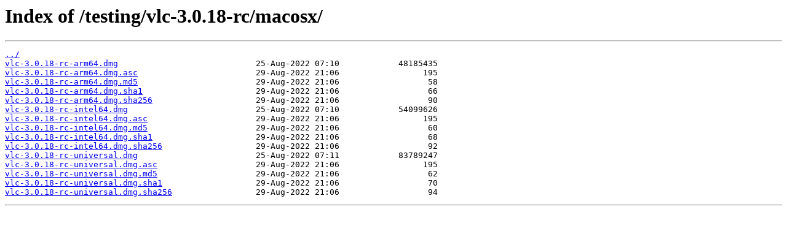

--- FILE ---
content_type: text/html
request_url: http://ftp.videolan.org/testing/vlc-3.0.18-rc/macosx/
body_size: 2215
content:
<html>
<head><title>Index of /testing/vlc-3.0.18-rc/macosx/</title></head>
<body>
<h1>Index of /testing/vlc-3.0.18-rc/macosx/</h1><hr><pre><a href="../">../</a>
<a href="vlc-3.0.18-rc-arm64.dmg">vlc-3.0.18-rc-arm64.dmg</a>                            25-Aug-2022 07:10            48185435
<a href="vlc-3.0.18-rc-arm64.dmg.asc">vlc-3.0.18-rc-arm64.dmg.asc</a>                        29-Aug-2022 21:06                 195
<a href="vlc-3.0.18-rc-arm64.dmg.md5">vlc-3.0.18-rc-arm64.dmg.md5</a>                        29-Aug-2022 21:06                  58
<a href="vlc-3.0.18-rc-arm64.dmg.sha1">vlc-3.0.18-rc-arm64.dmg.sha1</a>                       29-Aug-2022 21:06                  66
<a href="vlc-3.0.18-rc-arm64.dmg.sha256">vlc-3.0.18-rc-arm64.dmg.sha256</a>                     29-Aug-2022 21:06                  90
<a href="vlc-3.0.18-rc-intel64.dmg">vlc-3.0.18-rc-intel64.dmg</a>                          25-Aug-2022 07:10            54099626
<a href="vlc-3.0.18-rc-intel64.dmg.asc">vlc-3.0.18-rc-intel64.dmg.asc</a>                      29-Aug-2022 21:06                 195
<a href="vlc-3.0.18-rc-intel64.dmg.md5">vlc-3.0.18-rc-intel64.dmg.md5</a>                      29-Aug-2022 21:06                  60
<a href="vlc-3.0.18-rc-intel64.dmg.sha1">vlc-3.0.18-rc-intel64.dmg.sha1</a>                     29-Aug-2022 21:06                  68
<a href="vlc-3.0.18-rc-intel64.dmg.sha256">vlc-3.0.18-rc-intel64.dmg.sha256</a>                   29-Aug-2022 21:06                  92
<a href="vlc-3.0.18-rc-universal.dmg">vlc-3.0.18-rc-universal.dmg</a>                        25-Aug-2022 07:11            83789247
<a href="vlc-3.0.18-rc-universal.dmg.asc">vlc-3.0.18-rc-universal.dmg.asc</a>                    29-Aug-2022 21:06                 195
<a href="vlc-3.0.18-rc-universal.dmg.md5">vlc-3.0.18-rc-universal.dmg.md5</a>                    29-Aug-2022 21:06                  62
<a href="vlc-3.0.18-rc-universal.dmg.sha1">vlc-3.0.18-rc-universal.dmg.sha1</a>                   29-Aug-2022 21:06                  70
<a href="vlc-3.0.18-rc-universal.dmg.sha256">vlc-3.0.18-rc-universal.dmg.sha256</a>                 29-Aug-2022 21:06                  94
</pre><hr></body>
</html>
